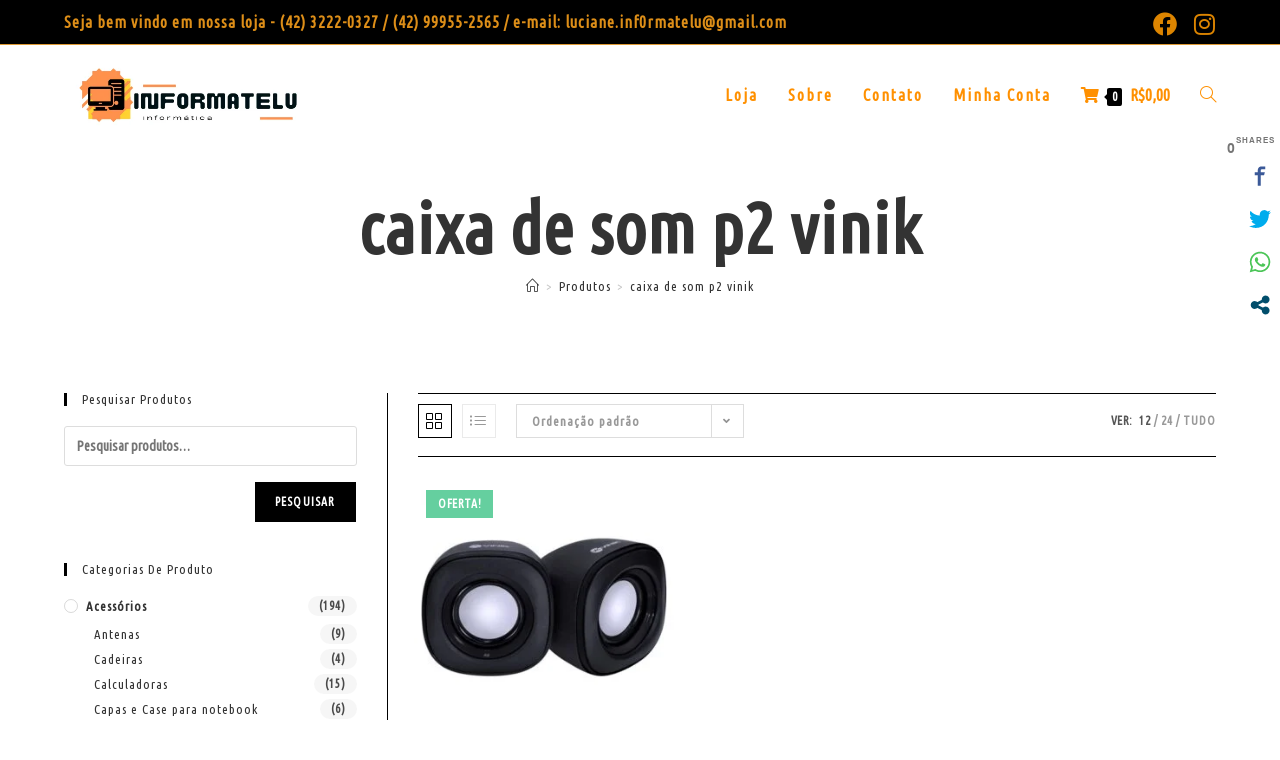

--- FILE ---
content_type: text/html; charset=utf-8
request_url: https://www.google.com/recaptcha/api2/aframe
body_size: 266
content:
<!DOCTYPE HTML><html><head><meta http-equiv="content-type" content="text/html; charset=UTF-8"></head><body><script nonce="r_jYnezZCbRk4K7lOXR4pw">/** Anti-fraud and anti-abuse applications only. See google.com/recaptcha */ try{var clients={'sodar':'https://pagead2.googlesyndication.com/pagead/sodar?'};window.addEventListener("message",function(a){try{if(a.source===window.parent){var b=JSON.parse(a.data);var c=clients[b['id']];if(c){var d=document.createElement('img');d.src=c+b['params']+'&rc='+(localStorage.getItem("rc::a")?sessionStorage.getItem("rc::b"):"");window.document.body.appendChild(d);sessionStorage.setItem("rc::e",parseInt(sessionStorage.getItem("rc::e")||0)+1);localStorage.setItem("rc::h",'1769019129126');}}}catch(b){}});window.parent.postMessage("_grecaptcha_ready", "*");}catch(b){}</script></body></html>